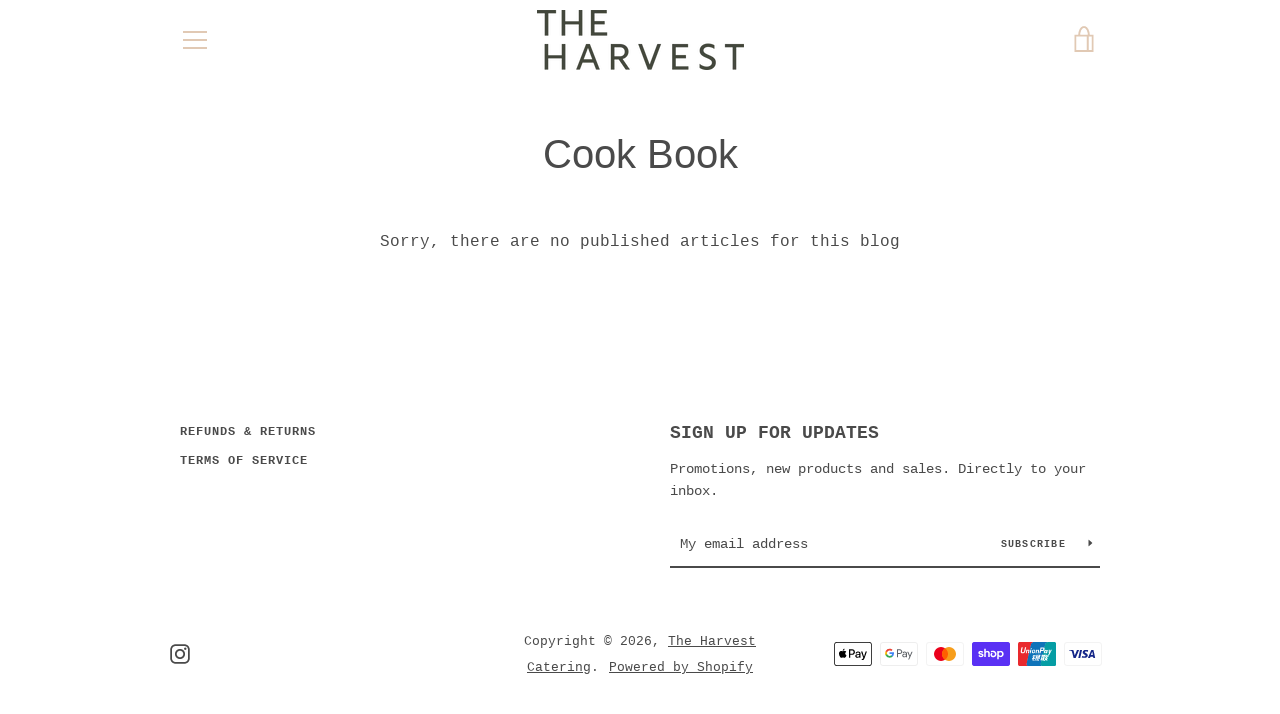

--- FILE ---
content_type: text/javascript
request_url: https://theharvestcentralwest.com/cdn/shop/t/13/assets/custom.js?v=101612360477050417211610586227
body_size: -694
content:
//# sourceMappingURL=/cdn/shop/t/13/assets/custom.js.map?v=101612360477050417211610586227
